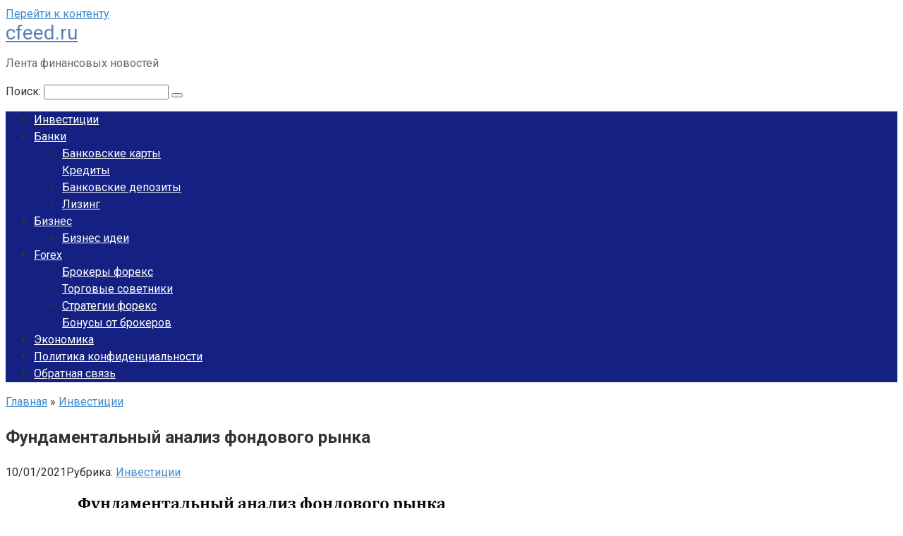

--- FILE ---
content_type: text/html; charset=UTF-8
request_url: https://cfeed.ru/investicii/fundamentalnyj-analiz-fondovogo-rynka/
body_size: 17952
content:
<!DOCTYPE html> <html lang="ru-RU" prefix="og: https://ogp.me/ns#"> <head> <meta name="telderi" content="3413e4bed063c026102af26e2ac599a2"/> <meta name="28c2f5e084ae74547c91e58f2cc4a652" content=""> <meta name="propeller" content="580e410579dc9028ada49c19ac898df0"> <meta name="yandex-verification" content="1ee387b7b11cf629"/> <meta charset="UTF-8"> <meta name="viewport" content="width=device-width, initial-scale=1"> <style>img:is([sizes="auto" i], [sizes^="auto," i]) { contain-intrinsic-size: 3000px 1500px }</style> <!-- SEO от Rank Math - https://rankmath.com/ --> <title>Фундаментальный анализ фондового рынка &#045; cfeed.ru</title> <meta name="description" content="Что отличает инвесторов фондового и валютного рынка? В первую очередь – вкладываемые средства и активы. Но вне зависимости от рынка, прогнозирование является"/> <meta name="robots" content="follow, index, max-snippet:-1, max-video-preview:-1, max-image-preview:large"/> <link rel="canonical" href="https://cfeed.ru/investicii/fundamentalnyj-analiz-fondovogo-rynka/"/> <meta property="og:locale" content="ru_RU"/> <meta property="og:type" content="article"/> <meta property="og:title" content="Фундаментальный анализ фондового рынка &#045; cfeed.ru"/> <meta property="og:description" content="Что отличает инвесторов фондового и валютного рынка? В первую очередь – вкладываемые средства и активы. Но вне зависимости от рынка, прогнозирование является"/> <meta property="og:url" content="https://cfeed.ru/investicii/fundamentalnyj-analiz-fondovogo-rynka/"/> <meta property="og:site_name" content="cfeed.ru"/> <meta property="article:section" content="Инвестиции"/> <meta property="og:image" content="https://cfeed.ru/wp-content/uploads/2021/02/fundamentalnyj-analiz-fondovogo-rynka.jpg"/> <meta property="og:image:secure_url" content="https://cfeed.ru/wp-content/uploads/2021/02/fundamentalnyj-analiz-fondovogo-rynka.jpg"/> <meta property="og:image:width" content="730"/> <meta property="og:image:height" content="600"/> <meta property="og:image:alt" content="Фундаментальный анализ фондового рынка"/> <meta property="og:image:type" content="image/jpeg"/> <meta property="article:published_time" content="2021-01-10T01:16:06+00:00"/> <meta name="twitter:card" content="summary_large_image"/> <meta name="twitter:title" content="Фундаментальный анализ фондового рынка &#045; cfeed.ru"/> <meta name="twitter:description" content="Что отличает инвесторов фондового и валютного рынка? В первую очередь – вкладываемые средства и активы. Но вне зависимости от рынка, прогнозирование является"/> <meta name="twitter:image" content="https://cfeed.ru/wp-content/uploads/2021/02/fundamentalnyj-analiz-fondovogo-rynka.jpg"/> <meta name="twitter:label1" content="Автор"/> <meta name="twitter:data1" content="admininvest"/> <meta name="twitter:label2" content="Время чтения"/> <meta name="twitter:data2" content="5 минут"/> <script type="application/ld+json" class="rank-math-schema">{"@context":"https://schema.org","@graph":[{"@type":["Person","Organization"],"@id":"https://cfeed.ru/#person","name":"cfeed.ru"},{"@type":"WebSite","@id":"https://cfeed.ru/#website","url":"https://cfeed.ru","name":"cfeed.ru","publisher":{"@id":"https://cfeed.ru/#person"},"inLanguage":"ru-RU"},{"@type":"ImageObject","@id":"https://cfeed.ru/wp-content/uploads/2021/02/fundamentalnyj-analiz-fondovogo-rynka.jpg","url":"https://cfeed.ru/wp-content/uploads/2021/02/fundamentalnyj-analiz-fondovogo-rynka.jpg","width":"730","height":"600","inLanguage":"ru-RU"},{"@type":"BreadcrumbList","@id":"https://cfeed.ru/investicii/fundamentalnyj-analiz-fondovogo-rynka/#breadcrumb","itemListElement":[{"@type":"ListItem","position":"1","item":{"@id":"https://cfeed.ru","name":"\u0413\u043b\u0430\u0432\u043d\u0430\u044f"}},{"@type":"ListItem","position":"2","item":{"@id":"https://cfeed.ru/category/investicii/","name":"\u0418\u043d\u0432\u0435\u0441\u0442\u0438\u0446\u0438\u0438"}},{"@type":"ListItem","position":"3","item":{"@id":"https://cfeed.ru/investicii/fundamentalnyj-analiz-fondovogo-rynka/","name":"\u0424\u0443\u043d\u0434\u0430\u043c\u0435\u043d\u0442\u0430\u043b\u044c\u043d\u044b\u0439 \u0430\u043d\u0430\u043b\u0438\u0437 \u0444\u043e\u043d\u0434\u043e\u0432\u043e\u0433\u043e \u0440\u044b\u043d\u043a\u0430"}}]},{"@type":"WebPage","@id":"https://cfeed.ru/investicii/fundamentalnyj-analiz-fondovogo-rynka/#webpage","url":"https://cfeed.ru/investicii/fundamentalnyj-analiz-fondovogo-rynka/","name":"\u0424\u0443\u043d\u0434\u0430\u043c\u0435\u043d\u0442\u0430\u043b\u044c\u043d\u044b\u0439 \u0430\u043d\u0430\u043b\u0438\u0437 \u0444\u043e\u043d\u0434\u043e\u0432\u043e\u0433\u043e \u0440\u044b\u043d\u043a\u0430 &#045; cfeed.ru","datePublished":"2021-01-10T01:16:06+00:00","dateModified":"2021-01-10T01:16:06+00:00","isPartOf":{"@id":"https://cfeed.ru/#website"},"primaryImageOfPage":{"@id":"https://cfeed.ru/wp-content/uploads/2021/02/fundamentalnyj-analiz-fondovogo-rynka.jpg"},"inLanguage":"ru-RU","breadcrumb":{"@id":"https://cfeed.ru/investicii/fundamentalnyj-analiz-fondovogo-rynka/#breadcrumb"}},{"@type":"Person","@id":"https://cfeed.ru/investicii/fundamentalnyj-analiz-fondovogo-rynka/#author","name":"admininvest","image":{"@type":"ImageObject","@id":"https://secure.gravatar.com/avatar/4f17c246b83b5fea649b16cb94c978e637ef469617c529100f02a7acc33c8410?s=96&amp;d=mm&amp;r=g","url":"https://secure.gravatar.com/avatar/4f17c246b83b5fea649b16cb94c978e637ef469617c529100f02a7acc33c8410?s=96&amp;d=mm&amp;r=g","caption":"admininvest","inLanguage":"ru-RU"},"sameAs":["http://cfeed.ru"]},{"@type":"BlogPosting","headline":"\u0424\u0443\u043d\u0434\u0430\u043c\u0435\u043d\u0442\u0430\u043b\u044c\u043d\u044b\u0439 \u0430\u043d\u0430\u043b\u0438\u0437 \u0444\u043e\u043d\u0434\u043e\u0432\u043e\u0433\u043e \u0440\u044b\u043d\u043a\u0430 &#045; cfeed.ru","datePublished":"2021-01-10T01:16:06+00:00","dateModified":"2021-01-10T01:16:06+00:00","articleSection":"\u0418\u043d\u0432\u0435\u0441\u0442\u0438\u0446\u0438\u0438","author":{"@id":"https://cfeed.ru/investicii/fundamentalnyj-analiz-fondovogo-rynka/#author","name":"admininvest"},"publisher":{"@id":"https://cfeed.ru/#person"},"description":"\u0427\u0442\u043e \u043e\u0442\u043b\u0438\u0447\u0430\u0435\u0442 \u0438\u043d\u0432\u0435\u0441\u0442\u043e\u0440\u043e\u0432 \u0444\u043e\u043d\u0434\u043e\u0432\u043e\u0433\u043e \u0438 \u0432\u0430\u043b\u044e\u0442\u043d\u043e\u0433\u043e \u0440\u044b\u043d\u043a\u0430? \u0412 \u043f\u0435\u0440\u0432\u0443\u044e \u043e\u0447\u0435\u0440\u0435\u0434\u044c \u2013 \u0432\u043a\u043b\u0430\u0434\u044b\u0432\u0430\u0435\u043c\u044b\u0435 \u0441\u0440\u0435\u0434\u0441\u0442\u0432\u0430 \u0438 \u0430\u043a\u0442\u0438\u0432\u044b. \u041d\u043e \u0432\u043d\u0435 \u0437\u0430\u0432\u0438\u0441\u0438\u043c\u043e\u0441\u0442\u0438 \u043e\u0442 \u0440\u044b\u043d\u043a\u0430, \u043f\u0440\u043e\u0433\u043d\u043e\u0437\u0438\u0440\u043e\u0432\u0430\u043d\u0438\u0435 \u044f\u0432\u043b\u044f\u0435\u0442\u0441\u044f","name":"\u0424\u0443\u043d\u0434\u0430\u043c\u0435\u043d\u0442\u0430\u043b\u044c\u043d\u044b\u0439 \u0430\u043d\u0430\u043b\u0438\u0437 \u0444\u043e\u043d\u0434\u043e\u0432\u043e\u0433\u043e \u0440\u044b\u043d\u043a\u0430 &#045; cfeed.ru","@id":"https://cfeed.ru/investicii/fundamentalnyj-analiz-fondovogo-rynka/#richSnippet","isPartOf":{"@id":"https://cfeed.ru/investicii/fundamentalnyj-analiz-fondovogo-rynka/#webpage"},"image":{"@id":"https://cfeed.ru/wp-content/uploads/2021/02/fundamentalnyj-analiz-fondovogo-rynka.jpg"},"inLanguage":"ru-RU","mainEntityOfPage":{"@id":"https://cfeed.ru/investicii/fundamentalnyj-analiz-fondovogo-rynka/#webpage"}}]}</script> <!-- /Rank Math WordPress SEO плагин --> <link rel='dns-prefetch' href='//fonts.googleapis.com'/> <link rel='stylesheet' id='wp-block-library-css' href='https://cfeed.ru/wp-includes/css/dist/block-library/style.min.css' media='all'/> <style id='classic-theme-styles-inline-css' type='text/css'> /*! This file is auto-generated */ .wp-block-button__link{color:#fff;background-color:#32373c;border-radius:9999px;box-shadow:none;text-decoration:none;padding:calc(.667em + 2px) calc(1.333em + 2px);font-size:1.125em}.wp-block-file__button{background:#32373c;color:#fff;text-decoration:none} </style> <style id='global-styles-inline-css' type='text/css'> :root{--wp--preset--aspect-ratio--square: 1;--wp--preset--aspect-ratio--4-3: 4/3;--wp--preset--aspect-ratio--3-4: 3/4;--wp--preset--aspect-ratio--3-2: 3/2;--wp--preset--aspect-ratio--2-3: 2/3;--wp--preset--aspect-ratio--16-9: 16/9;--wp--preset--aspect-ratio--9-16: 9/16;--wp--preset--color--black: #000000;--wp--preset--color--cyan-bluish-gray: #abb8c3;--wp--preset--color--white: #ffffff;--wp--preset--color--pale-pink: #f78da7;--wp--preset--color--vivid-red: #cf2e2e;--wp--preset--color--luminous-vivid-orange: #ff6900;--wp--preset--color--luminous-vivid-amber: #fcb900;--wp--preset--color--light-green-cyan: #7bdcb5;--wp--preset--color--vivid-green-cyan: #00d084;--wp--preset--color--pale-cyan-blue: #8ed1fc;--wp--preset--color--vivid-cyan-blue: #0693e3;--wp--preset--color--vivid-purple: #9b51e0;--wp--preset--gradient--vivid-cyan-blue-to-vivid-purple: linear-gradient(135deg,rgba(6,147,227,1) 0%,rgb(155,81,224) 100%);--wp--preset--gradient--light-green-cyan-to-vivid-green-cyan: linear-gradient(135deg,rgb(122,220,180) 0%,rgb(0,208,130) 100%);--wp--preset--gradient--luminous-vivid-amber-to-luminous-vivid-orange: linear-gradient(135deg,rgba(252,185,0,1) 0%,rgba(255,105,0,1) 100%);--wp--preset--gradient--luminous-vivid-orange-to-vivid-red: linear-gradient(135deg,rgba(255,105,0,1) 0%,rgb(207,46,46) 100%);--wp--preset--gradient--very-light-gray-to-cyan-bluish-gray: linear-gradient(135deg,rgb(238,238,238) 0%,rgb(169,184,195) 100%);--wp--preset--gradient--cool-to-warm-spectrum: linear-gradient(135deg,rgb(74,234,220) 0%,rgb(151,120,209) 20%,rgb(207,42,186) 40%,rgb(238,44,130) 60%,rgb(251,105,98) 80%,rgb(254,248,76) 100%);--wp--preset--gradient--blush-light-purple: linear-gradient(135deg,rgb(255,206,236) 0%,rgb(152,150,240) 100%);--wp--preset--gradient--blush-bordeaux: linear-gradient(135deg,rgb(254,205,165) 0%,rgb(254,45,45) 50%,rgb(107,0,62) 100%);--wp--preset--gradient--luminous-dusk: linear-gradient(135deg,rgb(255,203,112) 0%,rgb(199,81,192) 50%,rgb(65,88,208) 100%);--wp--preset--gradient--pale-ocean: linear-gradient(135deg,rgb(255,245,203) 0%,rgb(182,227,212) 50%,rgb(51,167,181) 100%);--wp--preset--gradient--electric-grass: linear-gradient(135deg,rgb(202,248,128) 0%,rgb(113,206,126) 100%);--wp--preset--gradient--midnight: linear-gradient(135deg,rgb(2,3,129) 0%,rgb(40,116,252) 100%);--wp--preset--font-size--small: 13px;--wp--preset--font-size--medium: 20px;--wp--preset--font-size--large: 36px;--wp--preset--font-size--x-large: 42px;--wp--preset--spacing--20: 0.44rem;--wp--preset--spacing--30: 0.67rem;--wp--preset--spacing--40: 1rem;--wp--preset--spacing--50: 1.5rem;--wp--preset--spacing--60: 2.25rem;--wp--preset--spacing--70: 3.38rem;--wp--preset--spacing--80: 5.06rem;--wp--preset--shadow--natural: 6px 6px 9px rgba(0, 0, 0, 0.2);--wp--preset--shadow--deep: 12px 12px 50px rgba(0, 0, 0, 0.4);--wp--preset--shadow--sharp: 6px 6px 0px rgba(0, 0, 0, 0.2);--wp--preset--shadow--outlined: 6px 6px 0px -3px rgba(255, 255, 255, 1), 6px 6px rgba(0, 0, 0, 1);--wp--preset--shadow--crisp: 6px 6px 0px rgba(0, 0, 0, 1);}:where(.is-layout-flex){gap: 0.5em;}:where(.is-layout-grid){gap: 0.5em;}body .is-layout-flex{display: flex;}.is-layout-flex{flex-wrap: wrap;align-items: center;}.is-layout-flex > :is(*, div){margin: 0;}body .is-layout-grid{display: grid;}.is-layout-grid > :is(*, div){margin: 0;}:where(.wp-block-columns.is-layout-flex){gap: 2em;}:where(.wp-block-columns.is-layout-grid){gap: 2em;}:where(.wp-block-post-template.is-layout-flex){gap: 1.25em;}:where(.wp-block-post-template.is-layout-grid){gap: 1.25em;}.has-black-color{color: var(--wp--preset--color--black) !important;}.has-cyan-bluish-gray-color{color: var(--wp--preset--color--cyan-bluish-gray) !important;}.has-white-color{color: var(--wp--preset--color--white) !important;}.has-pale-pink-color{color: var(--wp--preset--color--pale-pink) !important;}.has-vivid-red-color{color: var(--wp--preset--color--vivid-red) !important;}.has-luminous-vivid-orange-color{color: var(--wp--preset--color--luminous-vivid-orange) !important;}.has-luminous-vivid-amber-color{color: var(--wp--preset--color--luminous-vivid-amber) !important;}.has-light-green-cyan-color{color: var(--wp--preset--color--light-green-cyan) !important;}.has-vivid-green-cyan-color{color: var(--wp--preset--color--vivid-green-cyan) !important;}.has-pale-cyan-blue-color{color: var(--wp--preset--color--pale-cyan-blue) !important;}.has-vivid-cyan-blue-color{color: var(--wp--preset--color--vivid-cyan-blue) !important;}.has-vivid-purple-color{color: var(--wp--preset--color--vivid-purple) !important;}.has-black-background-color{background-color: var(--wp--preset--color--black) !important;}.has-cyan-bluish-gray-background-color{background-color: var(--wp--preset--color--cyan-bluish-gray) !important;}.has-white-background-color{background-color: var(--wp--preset--color--white) !important;}.has-pale-pink-background-color{background-color: var(--wp--preset--color--pale-pink) !important;}.has-vivid-red-background-color{background-color: var(--wp--preset--color--vivid-red) !important;}.has-luminous-vivid-orange-background-color{background-color: var(--wp--preset--color--luminous-vivid-orange) !important;}.has-luminous-vivid-amber-background-color{background-color: var(--wp--preset--color--luminous-vivid-amber) !important;}.has-light-green-cyan-background-color{background-color: var(--wp--preset--color--light-green-cyan) !important;}.has-vivid-green-cyan-background-color{background-color: var(--wp--preset--color--vivid-green-cyan) !important;}.has-pale-cyan-blue-background-color{background-color: var(--wp--preset--color--pale-cyan-blue) !important;}.has-vivid-cyan-blue-background-color{background-color: var(--wp--preset--color--vivid-cyan-blue) !important;}.has-vivid-purple-background-color{background-color: var(--wp--preset--color--vivid-purple) !important;}.has-black-border-color{border-color: var(--wp--preset--color--black) !important;}.has-cyan-bluish-gray-border-color{border-color: var(--wp--preset--color--cyan-bluish-gray) !important;}.has-white-border-color{border-color: var(--wp--preset--color--white) !important;}.has-pale-pink-border-color{border-color: var(--wp--preset--color--pale-pink) !important;}.has-vivid-red-border-color{border-color: var(--wp--preset--color--vivid-red) !important;}.has-luminous-vivid-orange-border-color{border-color: var(--wp--preset--color--luminous-vivid-orange) !important;}.has-luminous-vivid-amber-border-color{border-color: var(--wp--preset--color--luminous-vivid-amber) !important;}.has-light-green-cyan-border-color{border-color: var(--wp--preset--color--light-green-cyan) !important;}.has-vivid-green-cyan-border-color{border-color: var(--wp--preset--color--vivid-green-cyan) !important;}.has-pale-cyan-blue-border-color{border-color: var(--wp--preset--color--pale-cyan-blue) !important;}.has-vivid-cyan-blue-border-color{border-color: var(--wp--preset--color--vivid-cyan-blue) !important;}.has-vivid-purple-border-color{border-color: var(--wp--preset--color--vivid-purple) !important;}.has-vivid-cyan-blue-to-vivid-purple-gradient-background{background: var(--wp--preset--gradient--vivid-cyan-blue-to-vivid-purple) !important;}.has-light-green-cyan-to-vivid-green-cyan-gradient-background{background: var(--wp--preset--gradient--light-green-cyan-to-vivid-green-cyan) !important;}.has-luminous-vivid-amber-to-luminous-vivid-orange-gradient-background{background: var(--wp--preset--gradient--luminous-vivid-amber-to-luminous-vivid-orange) !important;}.has-luminous-vivid-orange-to-vivid-red-gradient-background{background: var(--wp--preset--gradient--luminous-vivid-orange-to-vivid-red) !important;}.has-very-light-gray-to-cyan-bluish-gray-gradient-background{background: var(--wp--preset--gradient--very-light-gray-to-cyan-bluish-gray) !important;}.has-cool-to-warm-spectrum-gradient-background{background: var(--wp--preset--gradient--cool-to-warm-spectrum) !important;}.has-blush-light-purple-gradient-background{background: var(--wp--preset--gradient--blush-light-purple) !important;}.has-blush-bordeaux-gradient-background{background: var(--wp--preset--gradient--blush-bordeaux) !important;}.has-luminous-dusk-gradient-background{background: var(--wp--preset--gradient--luminous-dusk) !important;}.has-pale-ocean-gradient-background{background: var(--wp--preset--gradient--pale-ocean) !important;}.has-electric-grass-gradient-background{background: var(--wp--preset--gradient--electric-grass) !important;}.has-midnight-gradient-background{background: var(--wp--preset--gradient--midnight) !important;}.has-small-font-size{font-size: var(--wp--preset--font-size--small) !important;}.has-medium-font-size{font-size: var(--wp--preset--font-size--medium) !important;}.has-large-font-size{font-size: var(--wp--preset--font-size--large) !important;}.has-x-large-font-size{font-size: var(--wp--preset--font-size--x-large) !important;} :where(.wp-block-post-template.is-layout-flex){gap: 1.25em;}:where(.wp-block-post-template.is-layout-grid){gap: 1.25em;} :where(.wp-block-columns.is-layout-flex){gap: 2em;}:where(.wp-block-columns.is-layout-grid){gap: 2em;} :root :where(.wp-block-pullquote){font-size: 1.5em;line-height: 1.6;} </style> <link rel='stylesheet' id='contact-form-7-css' href='https://cfeed.ru/wp-content/plugins/contact-form-7/includes/css/styles.css' media='all'/> <link rel='stylesheet' id='google-fonts-css' href='https://fonts.googleapis.com/css?family=Roboto%3A400%2C400i%2C700&#038;subset=cyrillic' media='all'/> <link rel='stylesheet' id='root-style-css' href='https://cfeed.ru/wp-content/themes/root/css/style.min.css' media='all'/> <script type="text/javascript" src="https://cfeed.ru/wp-includes/js/jquery/jquery.min.js" id="jquery-core-js"></script> <style>.pseudo-clearfy-link { color: #008acf; cursor: pointer;}.pseudo-clearfy-link:hover { text-decoration: none;}</style><style>@media (max-width: 991px) { .mob-search {display: block; margin-bottom: 25px;} }.scrolltop { background-color: #cccccc;}.scrolltop:after { color: #ffffff;}.scrolltop { width: 50px;}.scrolltop { height: 50px;}.scrolltop:after { content: "\f102"; }body { font-family: "Roboto" ,"Helvetica Neue", Helvetica, Arial, sans-serif; }.site-title, .site-title a { font-family: "Roboto" ,"Helvetica Neue", Helvetica, Arial, sans-serif; }.site-description { font-family: "Roboto" ,"Helvetica Neue", Helvetica, Arial, sans-serif; }.entry-content h1, .entry-content h2, .entry-content h3, .entry-content h4, .entry-content h5, .entry-content h6, .entry-image__title h1, .entry-title, .entry-title a { font-family: "Roboto" ,"Helvetica Neue", Helvetica, Arial, sans-serif; }.main-navigation ul li a, .main-navigation ul li .removed-link, .footer-navigation ul li a, .footer-navigation ul li .removed-link{ font-family: "Roboto" ,"Helvetica Neue", Helvetica, Arial, sans-serif; }@media (min-width: 576px) { body { font-size: 16px;} }@media (min-width: 576px) { .site-title, .site-title a { font-size: 28px;} }@media (min-width: 576px) { .site-description { font-size: 16px;} }@media (min-width: 576px) { .main-navigation ul li a, .main-navigation ul li .removed-link, .footer-navigation ul li a, .footer-navigation ul li .removed-link { font-size: 16px;} }@media (min-width: 576px) { body { line-height: 1.5;} }@media (min-width: 576px) { .site-title, .site-title a { line-height: 1.1;} }@media (min-width: 576px) { .main-navigation ul li a, .main-navigation ul li .removed-link, .footer-navigation ul li a, .footer-navigation ul li .removed-link { line-height: 1.5;} }.mob-hamburger span, .card-slider__category span, .card-slider-container .swiper-pagination-bullet-active, .page-separator, .pagination .current, .pagination a.page-numbers:hover, .entry-content ul > li:before, .entry-content ul:not([class])>li:before, .taxonomy-description ul:not([class])>li:before, .btn, .comment-respond .form-submit input, .contact-form .contact_submit, .page-links__item { background-color: #5a80b1;}.spoiler-box, .entry-content ol li:before, .entry-content ol:not([class]) li:before, .taxonomy-description ol:not([class]) li:before, .mob-hamburger, .inp:focus, .search-form__text:focus, .entry-content blockquote { border-color: #5a80b1;}.entry-content blockquote:before, .spoiler-box__title:after, .sidebar-navigation .menu-item-has-children:after, .star-rating--score-5:not(.hover) .star-rating-item:nth-child(1), .star-rating--score-5:not(.hover) .star-rating-item:nth-child(2), .star-rating--score-5:not(.hover) .star-rating-item:nth-child(3), .star-rating--score-5:not(.hover) .star-rating-item:nth-child(4), .star-rating--score-5:not(.hover) .star-rating-item:nth-child(5), .star-rating-item.hover { color: #5a80b1;}body { color: #333333;}a, .spanlink, .comment-reply-link, .pseudo-link, .root-pseudo-link { color: #428bca;}a:hover, a:focus, a:active, .spanlink:hover, .comment-reply-link:hover, .pseudo-link:hover { color: #e66212;}.site-header { background-color: #ffffff;}.site-title, .site-title a { color: #5a80b1;}.site-description, .site-description a { color: #666666;}.main-navigation, .footer-navigation, .main-navigation ul li .sub-menu, .footer-navigation ul li .sub-menu { background-color: #142182;}.main-navigation ul li a, .main-navigation ul li .removed-link, .footer-navigation ul li a, .footer-navigation ul li .removed-link { color: #ffffff;}.site-footer { background-color: #ffffff;}@media (min-width: 768px) {.site-header { background-repeat: no-repeat; }}@media (min-width: 768px) {.site-header { background-position: center center; }}</style><link rel="icon" href="https://cfeed.ru/wp-content/uploads/2021/02/cropped-img1968316_maksimalnyiy_uroven_dohoda-32x32.jpg" sizes="32x32"/> <link rel="icon" href="https://cfeed.ru/wp-content/uploads/2021/02/cropped-img1968316_maksimalnyiy_uroven_dohoda-192x192.jpg" sizes="192x192"/> <link rel="apple-touch-icon" href="https://cfeed.ru/wp-content/uploads/2021/02/cropped-img1968316_maksimalnyiy_uroven_dohoda-180x180.jpg"/> <meta name="msapplication-TileImage" content="https://cfeed.ru/wp-content/uploads/2021/02/cropped-img1968316_maksimalnyiy_uroven_dohoda-270x270.jpg"/> </head> <body class="wp-singular post-template-default single single-post postid-3680 single-format-standard wp-theme-root group-blog "> <div id="page" class="site"> <a class="skip-link screen-reader-text" href="#main">Перейти к контенту</a> <header id="masthead" class="site-header container" itemscope itemtype="http://schema.org/WPHeader"> <div class="site-header-inner "> <div class="site-branding"> <div class="site-branding-container"> <div class="site-title"><a href="https://cfeed.ru/">cfeed.ru</a></div> <p class="site-description">Лента финансовых новостей</p> </div> </div><!-- .site-branding --> <div class="mob-hamburger"><span></span></div> <div class="mob-search"> <form role="search" method="get" id="searchform_5814" action="https://cfeed.ru/" class="search-form"> <label class="screen-reader-text" for="s_5814">Поиск: </label> <input type="text" value="" name="s" id="s_5814" class="search-form__text"> <button type="submit" id="searchsubmit_5814" class="search-form__submit"></button> </form></div> </div><!--.site-header-inner--> </header><!-- #masthead --> <nav id="site-navigation" class="main-navigation container"> <div class="main-navigation-inner "> <div class="menu-glavnoe-container"><ul id="header_menu" class="menu"><li id="menu-item-7666" class="menu-item menu-item-type-taxonomy menu-item-object-category current-post-ancestor current-menu-parent current-post-parent menu-item-7666"><a href="https://cfeed.ru/category/investicii/">Инвестиции</a></li> <li id="menu-item-14776" class="menu-item menu-item-type-taxonomy menu-item-object-category menu-item-has-children menu-item-14776"><a href="https://cfeed.ru/category/banki/">Банки</a> <ul class="sub-menu"> <li id="menu-item-14779" class="menu-item menu-item-type-taxonomy menu-item-object-category menu-item-14779"><a href="https://cfeed.ru/category/bankovskie-karty/">Банковские карты</a></li> <li id="menu-item-14781" class="menu-item menu-item-type-taxonomy menu-item-object-category menu-item-14781"><a href="https://cfeed.ru/category/kredity/">Кредиты</a></li> <li id="menu-item-14784" class="menu-item menu-item-type-taxonomy menu-item-object-category menu-item-14784"><a href="https://cfeed.ru/category/bankovskie-depozity/">Банковские депозиты</a></li> <li id="menu-item-14785" class="menu-item menu-item-type-taxonomy menu-item-object-category menu-item-14785"><a href="https://cfeed.ru/category/lizing/">Лизинг</a></li> </ul> </li> <li id="menu-item-14782" class="menu-item menu-item-type-taxonomy menu-item-object-category menu-item-has-children menu-item-14782"><a href="https://cfeed.ru/category/biznes/">Бизнес</a> <ul class="sub-menu"> <li id="menu-item-14783" class="menu-item menu-item-type-taxonomy menu-item-object-category menu-item-14783"><a href="https://cfeed.ru/category/biznes-idei/">Бизнес идеи</a></li> </ul> </li> <li id="menu-item-14777" class="menu-item menu-item-type-taxonomy menu-item-object-category menu-item-has-children menu-item-14777"><a href="https://cfeed.ru/category/forex/">Forex</a> <ul class="sub-menu"> <li id="menu-item-14778" class="menu-item menu-item-type-taxonomy menu-item-object-category menu-item-14778"><a href="https://cfeed.ru/category/brokery-foreks/">Брокеры форекс</a></li> <li id="menu-item-14780" class="menu-item menu-item-type-taxonomy menu-item-object-category menu-item-14780"><a href="https://cfeed.ru/category/torgovye-sovetniki/">Торговые советники</a></li> <li id="menu-item-14786" class="menu-item menu-item-type-taxonomy menu-item-object-category menu-item-14786"><a href="https://cfeed.ru/category/strategii-foreks/">Стратегии форекс</a></li> <li id="menu-item-14787" class="menu-item menu-item-type-taxonomy menu-item-object-category menu-item-14787"><a href="https://cfeed.ru/category/bonusy-ot-brokerov/">Бонусы от брокеров</a></li> </ul> </li> <li id="menu-item-19105" class="menu-item menu-item-type-taxonomy menu-item-object-category menu-item-19105"><a href="https://cfeed.ru/category/ekonomika/">Экономика</a></li> <li id="menu-item-27654" class="menu-item menu-item-type-post_type menu-item-object-page menu-item-privacy-policy menu-item-27654"><a rel="privacy-policy" href="https://cfeed.ru/privacy-policy/">Политика конфиденциальности</a></li> <li id="menu-item-27655" class="menu-item menu-item-type-post_type menu-item-object-page menu-item-27655"><a href="https://cfeed.ru/obratnaya-svyaz/">Обратная связь</a></li> </ul></div> </div><!--.main-navigation-inner--> </nav><!-- #site-navigation --> <div id="content" class="site-content container"> <div itemscope itemtype="http://schema.org/Article"> <div id="primary" class="content-area"> <main id="main" class="site-main"> <div class="breadcrumb" itemscope itemtype="http://schema.org/BreadcrumbList"><span class="breadcrumb-item" itemprop="itemListElement" itemscope itemtype="http://schema.org/ListItem"><a href="https://cfeed.ru/" itemprop="item"><span itemprop="name">Главная</span></a><meta itemprop="position" content="0"></span> <span class="breadcrumb-separator">»</span> <span class="breadcrumb-item" itemprop="itemListElement" itemscope itemtype="http://schema.org/ListItem"><a href="https://cfeed.ru/category/investicii/" itemprop="item"><span itemprop="name">Инвестиции</span></a><meta itemprop="position" content="1"></span></div> <article id="post-3680" class="post-3680 post type-post status-publish format-standard has-post-thumbnail category-investicii"> <header class="entry-header"> <h1 class="entry-title" itemprop="headline">Фундаментальный анализ фондового рынка</h1> <div class="entry-meta"> <span class="entry-date"><time itemprop="datePublished" datetime="2021-01-10">10/01/2021</time></span><span class="entry-category"><span class="hidden-xs">Рубрика:</span> <a href="https://cfeed.ru/category/investicii/" itemprop="articleSection">Инвестиции</a></span><span class="b-share b-share--small"> <span class="b-share__ico b-share__vk js-share-link" data-uri="https://vk.com/share.php?url=https%3A%2F%2Fcfeed.ru%2Finvesticii%2Ffundamentalnyj-analiz-fondovogo-rynka%2F"></span> <span class="b-share__ico b-share__fb js-share-link" data-uri="https://www.facebook.com/sharer.php?u=https%3A%2F%2Fcfeed.ru%2Finvesticii%2Ffundamentalnyj-analiz-fondovogo-rynka%2F"></span> <span class="b-share__ico b-share__tw js-share-link" data-uri="https://twitter.com/share?text=%D0%A4%D1%83%D0%BD%D0%B4%D0%B0%D0%BC%D0%B5%D0%BD%D1%82%D0%B0%D0%BB%D1%8C%D0%BD%D1%8B%D0%B9+%D0%B0%D0%BD%D0%B0%D0%BB%D0%B8%D0%B7+%D1%84%D0%BE%D0%BD%D0%B4%D0%BE%D0%B2%D0%BE%D0%B3%D0%BE+%D1%80%D1%8B%D0%BD%D0%BA%D0%B0&url=https%3A%2F%2Fcfeed.ru%2Finvesticii%2Ffundamentalnyj-analiz-fondovogo-rynka%2F"></span> <span class="b-share__ico b-share__ok js-share-link" data-uri="https://connect.ok.ru/dk?st.cmd=WidgetSharePreview&service=odnoklassniki&st.shareUrl=https%3A%2F%2Fcfeed.ru%2Finvesticii%2Ffundamentalnyj-analiz-fondovogo-rynka%2F"></span> <span class="b-share__ico b-share__whatsapp js-share-link js-share-link-no-window" data-uri="whatsapp://send?text=%D0%A4%D1%83%D0%BD%D0%B4%D0%B0%D0%BC%D0%B5%D0%BD%D1%82%D0%B0%D0%BB%D1%8C%D0%BD%D1%8B%D0%B9+%D0%B0%D0%BD%D0%B0%D0%BB%D0%B8%D0%B7+%D1%84%D0%BE%D0%BD%D0%B4%D0%BE%D0%B2%D0%BE%D0%B3%D0%BE+%D1%80%D1%8B%D0%BD%D0%BA%D0%B0%20https%3A%2F%2Fcfeed.ru%2Finvesticii%2Ffundamentalnyj-analiz-fondovogo-rynka%2F"></span> <span class="b-share__ico b-share__viber js-share-link js-share-link-no-window" data-uri="viber://forward?text=%D0%A4%D1%83%D0%BD%D0%B4%D0%B0%D0%BC%D0%B5%D0%BD%D1%82%D0%B0%D0%BB%D1%8C%D0%BD%D1%8B%D0%B9+%D0%B0%D0%BD%D0%B0%D0%BB%D0%B8%D0%B7+%D1%84%D0%BE%D0%BD%D0%B4%D0%BE%D0%B2%D0%BE%D0%B3%D0%BE+%D1%80%D1%8B%D0%BD%D0%BA%D0%B0%20https%3A%2F%2Fcfeed.ru%2Finvesticii%2Ffundamentalnyj-analiz-fondovogo-rynka%2F"></span> <span class="b-share__ico b-share__telegram js-share-link js-share-link-no-window" data-uri="https://telegram.me/share/url?url=https%3A%2F%2Fcfeed.ru%2Finvesticii%2Ffundamentalnyj-analiz-fondovogo-rynka%2F&text=%D0%A4%D1%83%D0%BD%D0%B4%D0%B0%D0%BC%D0%B5%D0%BD%D1%82%D0%B0%D0%BB%D1%8C%D0%BD%D1%8B%D0%B9+%D0%B0%D0%BD%D0%B0%D0%BB%D0%B8%D0%B7+%D1%84%D0%BE%D0%BD%D0%B4%D0%BE%D0%B2%D0%BE%D0%B3%D0%BE+%D1%80%D1%8B%D0%BD%D0%BA%D0%B0"></span> </span> </div><!-- .entry-meta --> </header><!-- .entry-header --> <div class="entry-image"> <img width="730" height="600" src="https://cfeed.ru/wp-content/uploads/2021/02/fundamentalnyj-analiz-fondovogo-rynka.jpg" class="attachment-full size-full wp-post-image" alt="" itemprop="image" decoding="async" fetchpriority="high" srcset="https://cfeed.ru/wp-content/uploads/2021/02/fundamentalnyj-analiz-fondovogo-rynka.jpg 730w, https://cfeed.ru/wp-content/uploads/2021/02/fundamentalnyj-analiz-fondovogo-rynka-300x247.jpg 300w" sizes="(max-width: 730px) 100vw, 730px"/> </div> <div class="entry-content" itemprop="articleBody"> <h1>Фундаментальный анализ фондового рынка: основные постулаты и правила</h1> <p><em>Что отличает инвесторов фондового и валютного рынка? В первую очередь – вкладываемые средства и активы. Но вне зависимости от рынка, прогнозирование является главной составляющей успешного инвестирования. Как “играть на фонде” и сколотить состояние? Изучаем техники и подходы фундаментального анализа фондового рынка.</em></p> <h2>“Фундамент” инвестирования</h2> <p>Для успешного трейдера очень важно разбираться в потоке информации и отфильтровывать для себя самые значимые новости и прогнозы рынка. В зависимости от того как быстро и в каких объемах будут совершаться операции выделяют два подхода: технический и фундаментальный анализ.</p> <p>Технический анализ дает возможность спрогнозировать возможные изменения цен в будущем, основываясь на том, как менялись цены в предыдущих периодах. Основу составляют временные ряды цен, чаще всего представленные в виде графиков. Трейдер используя только графики, в то же время может быть не в курсе, чем именно занимается компания.</p> <p>Фундаментальный анализ используют для количественного измерения стоимости конкретного бизнеса. Данная оценка отражает цену акций в будущем.</p> <p style="clear: both">Основная цель трейдера – найти лучшие акции для совершения успешной сделки. Для того, чтоб ее найти, необходимо начинать работу с полного анализа фондового рынка, выявить наиболее доходные отрасли и уже них искать необходимое.<img decoding="async" style="float: left; margin: 0 10px 5px 0;" src="https://news-hunter.pro/wp-content/uploads/2017/08/ForexAnalysis-800x500_c.jpg"/></p> <h2>3 уровня анализа</h2> <p>Давайте представим обычную жизненную ситуацию. Вы – покупатель и хотите приобрести некий товар, например, автомобиль. Прежде чем совершить вложения, Вы начинаете оценивать, исследовать и изучать. Вы проводите локальный анализ моделей, автосалонов и цен. Далее наступает важный момент – выбор продавца. Согласитесь, покупать у первого попавшегося дилера – дело достаточно рискованное. Поэтому следует всесторонне изучить данный вопрос. В качестве основных показателей для Вас будут выступать: имидж, отзывы знакомых, ценовая политика, обслуживание, величина автосалона и прочее. Другими словами, Вы примеряете каждого продавца на себя.</p> <p>Также происходит и в анализе рынков. Прежде чем вложить деньги в некий актив, Вы проводите всесторонний анализ. В зависимости от ваших целей, прогноз рынка можно разделить на 3 уровня: макро, мезо и микро. Рассмотрим каждый из них подробней.</p> <div style="clear:both; margin-top:0em; margin-bottom:1em;"><a href="https://cfeed.ru/investicii/vylozhit-po-polnoj-kak-platit-nalogi-s-brokerskih-schetov-stati-izvestiya/" target="_blank" rel="dofollow" class="uc8b9c447ec2e083a0151409fb232776e"><!-- INLINE RELATED POSTS 1/3 //--><style> .uc8b9c447ec2e083a0151409fb232776e { padding:0px; margin: 0; padding-top:1em!important; padding-bottom:1em!important; width:100%; display: block; font-weight:bold; background-color:#E74C3C; border:0!important; border-left:4px solid inherit!important; text-decoration:none; } .uc8b9c447ec2e083a0151409fb232776e:active, .uc8b9c447ec2e083a0151409fb232776e:hover { opacity: 1; transition: opacity 250ms; webkit-transition: opacity 250ms; text-decoration:none; } .uc8b9c447ec2e083a0151409fb232776e { transition: background-color 250ms; webkit-transition: background-color 250ms; opacity: 1; transition: opacity 250ms; webkit-transition: opacity 250ms; } .uc8b9c447ec2e083a0151409fb232776e .ctaText { font-weight:bold; color:#eaeaea; text-decoration:none; font-size: 16px; } .uc8b9c447ec2e083a0151409fb232776e .postTitle { color:#FFFFFF; text-decoration: underline!important; font-size: 16px; } .uc8b9c447ec2e083a0151409fb232776e:hover .postTitle { text-decoration: underline!important; } </style><div style="padding-left:1em; padding-right:1em;"><span class="ctaText">Читать статью</span>&nbsp; <span class="postTitle">Выложить по полной: как платить налоги с брокерских счетов | Статьи | Известия</span></div></a></div><h2>Макроуровень</h2> <p>Макроуровень – определяется экономическое состояние государства в общем и целом. Могут изучаться также международные рынки для дальнейшего выбора страны. Анализируют влияние политических и экономических факторов на рынок.</p> <p>Исследуя данный уровень, необходимо обратить внимание на такие показатели, как:</p> <ul> <li>Объем ВВП – показатель, отражающий совокупную стоимость товаров и слуг, которые производились в течение года в стране. Рост данного показателя свидетельствует об увеличении продаж на предприятиях.</li> <li>Процентные ставки для бизнеса – займ, выданный под определенный процент для развития. Чем выше процентная ставка, тем меньше развитие рынка.</li> <li>Инфляция и безработица – данные показатели увеличиваются во времена кризиса.</li> <li>Курс валют – коэффициенты перерасчета одной валюты в другую. За данным курсом следует и фондовый рынок.</li> <li>Внешний долг – задолженность перед иностранными кредиторами ,а также возможность его погашения.</li> </ul> <p style="clear: both">Эти данные наглядно показывают, на каком “уровне” находиться государство. Данные показатели – зеркало экономики. И чем ближе они располагаются к идеальному значению, тем выше экономическое положение страны. Не нужно быть экстрасенсом, чтобы понять, что стабильный рынок является наиболее привлекательным для инвесторов всего мира.<img decoding="async" style="float: left; margin: 0 10px 5px 0;" src="https://news-hunter.pro/wp-content/uploads/2017/08/Fundamentalnyj-analiz-fondovogo-rynka11.jpg"/></p> <h2>Мезоуровень</h2> <p style="clear: both">На мезоуровне выявляются наиболее успешные отрасли экономики страны. Для этого используются фондовые индексы. Например, индексы Dow Jones, которые показывают динамику развития разных секторов экономики.<img decoding="async" style="float: left; margin: 0 10px 5px 0;" src="https://news-hunter.pro/wp-content/uploads/2017/08/image001_251.png"/></p> <h2>Микроуровень</h2> <p>Микроуровень означает анализ конкретной компании. На данном этапе изучают финансово-экономические, производственные факторы, а также конкурентную среду и корпоративную структуру предприятия. Здесь особо важны:</p> <ul> <li> <ul> <li>Поток наличных денег – наиважнейший показатель, поскольку он отражает реальный заработок компании. Учитываются все поступления и все платежи.</li> <li>Рентабельность компании – показатель эффективности деятельности, используя имеющиеся ресурсы для получения максимального дохода. Анализ показателей ROE и ROA.</li> <li>Ликвидность – возможность погашения компанией краткосрочных долгов (меньше года). Чем больше денег для погашения долга, тем лучше.</li> <li>Задолженность компании – если бизнес строиться на постоянных кредитах, прибыль идет на погашение старого долга, а затем берется новый кредит. Большая вероятность, что в определенный момент не будет достаточно средств для погашения.<img decoding="async" src="https://news-hunter.pro/wp-content/uploads/2017/08/fundamentalnyj-analiz-tsennyh-bumag.png"/></li> </ul> </li> </ul> <div style="clear:both; margin-top:0em; margin-bottom:1em;"><a href="https://cfeed.ru/investicii/otkryto-elektronnoe-golosovanie-na-sobraniyah-akcionerov-gazprom-nefti-i-severstali/" target="_blank" rel="dofollow" class="u543c1c425d253c9f13d3575acaf24d2d"><!-- INLINE RELATED POSTS 2/3 //--><style> .u543c1c425d253c9f13d3575acaf24d2d { padding:0px; margin: 0; padding-top:1em!important; padding-bottom:1em!important; width:100%; display: block; font-weight:bold; background-color:#E74C3C; border:0!important; border-left:4px solid inherit!important; text-decoration:none; } .u543c1c425d253c9f13d3575acaf24d2d:active, .u543c1c425d253c9f13d3575acaf24d2d:hover { opacity: 1; transition: opacity 250ms; webkit-transition: opacity 250ms; text-decoration:none; } .u543c1c425d253c9f13d3575acaf24d2d { transition: background-color 250ms; webkit-transition: background-color 250ms; opacity: 1; transition: opacity 250ms; webkit-transition: opacity 250ms; } .u543c1c425d253c9f13d3575acaf24d2d .ctaText { font-weight:bold; color:#eaeaea; text-decoration:none; font-size: 16px; } .u543c1c425d253c9f13d3575acaf24d2d .postTitle { color:#FFFFFF; text-decoration: underline!important; font-size: 16px; } .u543c1c425d253c9f13d3575acaf24d2d:hover .postTitle { text-decoration: underline!important; } </style><div style="padding-left:1em; padding-right:1em;"><span class="ctaText">Читать статью</span>&nbsp; <span class="postTitle">Открыто электронное голосование на собраниях акционеров Газпром Нефти И Северстали</span></div></a></div><p>Помимо этого необходимо принимать во внимание такую информацию:</p> <ul> <li>Государственный заказ – у компании, которая получила его, скорее всего, акции будут расти в цене, потому что это обеспечивает большие объемы работы и своевременную оплату;</li> <li>Указания рейтинговых и аналитических агентств, а также крупных инвесторов. Акции конкретной компании могут изменить свою стоимость в соответствии с позицией в рейтинге агентств;</li> <li>Возможное повышение или понижение дивидендов компании;</li> <li>Слияние компаний или поглощение. В таком случае высока вероятность того, что акции покупаемой компании поднимутся в цене , ведь для покупки необходимы значительные финансовые вложения.</li> <li>Воздействие регулирующий организаций – компании по пищевому производству, косметических товаров и лекарств важно мнение организации Food and Drugs Administration.</li> </ul> <p>Визуально это можно представить как поиск сокровищ: вы должны знать где и куда прийти, затем копать все ниже и ниже, тем самым сокращая путь к своей цели. Интерес для трейдера представляют компании, у которых на основе фундаментального анализа акции будут устойчивы в долгосрочной перспективе.</p> <h2>Методы фундаментального анализа фондового рынка</h2> <p>Чтоб определить «правильную» стоимость акции в основном применяют два метода.</p> <ol> <li>Сравнение с подобными предприятиями, а именно если есть информация о ценах сделок или стоимости их акций на фондовом рынке.</li> <li>Метод основанный на предположении, согласно которому стоимость акций выявляется путем прогноза денежных потоков, которые предприятие может получить.</li> <li>Интуитивный.</li> </ol> <p>Известным примером использования второго подхода – операция Джорджа Сороса на рынке FOREX. Сорос предугадал падение британской валюты. Все дело в том, что фунт находился в обновленной валютной системе Европы со слишком высоким обменным курсом , банку Англии приходилось поддерживать этот курс для равноправного участия страны в этой системе. Однако в начале 90-х в Англии наблюдалась высокая инфляция и безработица. Проанализировав экономические и политические факторы, Сорос поставил против фунта, тем самым, получил миллиард, а Банк Англии при этом потерял 20 миллиардов.</p> <div style="clear:both; margin-top:0em; margin-bottom:1em;"><a href="https://cfeed.ru/investicii/akcii-kompanij-sektora-nedvizhimosti/" target="_blank" rel="dofollow" class="uabd329f07022cbc8143d66eb37449089"><!-- INLINE RELATED POSTS 3/3 //--><style> .uabd329f07022cbc8143d66eb37449089 { padding:0px; margin: 0; padding-top:1em!important; padding-bottom:1em!important; width:100%; display: block; font-weight:bold; background-color:#E74C3C; border:0!important; border-left:4px solid inherit!important; text-decoration:none; } .uabd329f07022cbc8143d66eb37449089:active, .uabd329f07022cbc8143d66eb37449089:hover { opacity: 1; transition: opacity 250ms; webkit-transition: opacity 250ms; text-decoration:none; } .uabd329f07022cbc8143d66eb37449089 { transition: background-color 250ms; webkit-transition: background-color 250ms; opacity: 1; transition: opacity 250ms; webkit-transition: opacity 250ms; } .uabd329f07022cbc8143d66eb37449089 .ctaText { font-weight:bold; color:#eaeaea; text-decoration:none; font-size: 16px; } .uabd329f07022cbc8143d66eb37449089 .postTitle { color:#FFFFFF; text-decoration: underline!important; font-size: 16px; } .uabd329f07022cbc8143d66eb37449089:hover .postTitle { text-decoration: underline!important; } </style><div style="padding-left:1em; padding-right:1em;"><span class="ctaText">Читать статью</span>&nbsp; <span class="postTitle">Акции компаний сектора недвижимости</span></div></a></div><p>Грамотное проведение фундаментального исследования – не простое дело, поскольку один и те же факторы (экономические, политические) при разных условиях по-разному могут влиять на фондовую биржу. Успешный трейдер должен понимать законы и тонкости финансового рынка и уметь сопоставлять малосвязанные события.</p> <p>Интуитивный подход также имеет место быть. Но каждый интуитивный метод, как правило, основан не на эмоциональном, а на техническом предчувствии среды. Предположим, молодая компания запускает инновационный продукт и убеждает общественность, что будущий товар станет “бомбой”. Вы можете проявит скепсис, отнестись с недоверием и отказаться от вложения денег в активы. Но чуткие инвесторы, которые держат руку на пульсе, могут рассмотреть выгоду от такого, казалось бы, рискованного дела. Наглядных примеров Вы можете найти множество: акции компании Apple, автомобиль Tesla, Google на стадии своего зарождения. Все те, кто стоял у истоков и послушал свою интуицию вопреки экономическим показателям, сегодня получают неплохие деньги.</p> <h2>Выводы</h2> <p>Итак, фундаментальный подход помогает определить завышена или занижена сейчас стоимость акций предприятия, и нужно ли заключать с ними сделку. Технический анализ определяет наиболее подходящий момент для совершения сделки. Совершенствование фундаментальных знаний позволяет трейдерам совершать прибыльные вложения. Благо, на сегодняшний день в интернете много информации, которая позволит Вам всесторонне изучить данный подход. Книги по фундаментальному анализу, видео-уроки, практические советы опытных инвесторов – все это есть в свободном доступе в интернете. И Вы можете совершенствовать свои знания ежедневно!</p> <p>Независимо от того какой метод вы выбираете для прогнозирования фондового рынка, вам необходим система. В случае беспорядочного применения то фундаментального, то технического анализов, вы не получите возможность адекватно проанализировать и оценить ваши ошибки. Вы не сможете работать и зарабатывать. Для трейдера важно управлять своими финансами, ему необходимо составлять как краткосрочные, так и долгосрочные цели, поэтому использование каждого метода анализа рынка актуально.</p> <p>http://news-hunter.pro/important/fundamentalnyj-analiz-fondovogo-rynka-osnovnye-postulaty-i-pravila-primeneniya.pro</p> </div><!-- .entry-content --> </article><!-- #post-## --> <div class="entry-footer"> <span class="entry-meta__comments" title="Комментарии"><span class="fa fa-comment-o"></span> 0</span> </div> <div class="b-share b-share--post"> <div class="b-share__title">Понравилась статья? Поделиться с друзьями:</div> <span class="b-share__ico b-share__vk js-share-link" data-uri="https://vk.com/share.php?url=https%3A%2F%2Fcfeed.ru%2Finvesticii%2Ffundamentalnyj-analiz-fondovogo-rynka%2F"></span> <span class="b-share__ico b-share__fb js-share-link" data-uri="https://www.facebook.com/sharer.php?u=https%3A%2F%2Fcfeed.ru%2Finvesticii%2Ffundamentalnyj-analiz-fondovogo-rynka%2F"></span> <span class="b-share__ico b-share__tw js-share-link" data-uri="https://twitter.com/share?text=%D0%A4%D1%83%D0%BD%D0%B4%D0%B0%D0%BC%D0%B5%D0%BD%D1%82%D0%B0%D0%BB%D1%8C%D0%BD%D1%8B%D0%B9+%D0%B0%D0%BD%D0%B0%D0%BB%D0%B8%D0%B7+%D1%84%D0%BE%D0%BD%D0%B4%D0%BE%D0%B2%D0%BE%D0%B3%D0%BE+%D1%80%D1%8B%D0%BD%D0%BA%D0%B0&url=https%3A%2F%2Fcfeed.ru%2Finvesticii%2Ffundamentalnyj-analiz-fondovogo-rynka%2F"></span> <span class="b-share__ico b-share__ok js-share-link" data-uri="https://connect.ok.ru/dk?st.cmd=WidgetSharePreview&service=odnoklassniki&st.shareUrl=https%3A%2F%2Fcfeed.ru%2Finvesticii%2Ffundamentalnyj-analiz-fondovogo-rynka%2F"></span> <span class="b-share__ico b-share__whatsapp js-share-link js-share-link-no-window" data-uri="whatsapp://send?text=%D0%A4%D1%83%D0%BD%D0%B4%D0%B0%D0%BC%D0%B5%D0%BD%D1%82%D0%B0%D0%BB%D1%8C%D0%BD%D1%8B%D0%B9+%D0%B0%D0%BD%D0%B0%D0%BB%D0%B8%D0%B7+%D1%84%D0%BE%D0%BD%D0%B4%D0%BE%D0%B2%D0%BE%D0%B3%D0%BE+%D1%80%D1%8B%D0%BD%D0%BA%D0%B0%20https%3A%2F%2Fcfeed.ru%2Finvesticii%2Ffundamentalnyj-analiz-fondovogo-rynka%2F"></span> <span class="b-share__ico b-share__viber js-share-link js-share-link-no-window" data-uri="viber://forward?text=%D0%A4%D1%83%D0%BD%D0%B4%D0%B0%D0%BC%D0%B5%D0%BD%D1%82%D0%B0%D0%BB%D1%8C%D0%BD%D1%8B%D0%B9+%D0%B0%D0%BD%D0%B0%D0%BB%D0%B8%D0%B7+%D1%84%D0%BE%D0%BD%D0%B4%D0%BE%D0%B2%D0%BE%D0%B3%D0%BE+%D1%80%D1%8B%D0%BD%D0%BA%D0%B0%20https%3A%2F%2Fcfeed.ru%2Finvesticii%2Ffundamentalnyj-analiz-fondovogo-rynka%2F"></span> <span class="b-share__ico b-share__telegram js-share-link js-share-link-no-window" data-uri="https://telegram.me/share/url?url=https%3A%2F%2Fcfeed.ru%2Finvesticii%2Ffundamentalnyj-analiz-fondovogo-rynka%2F&text=%D0%A4%D1%83%D0%BD%D0%B4%D0%B0%D0%BC%D0%B5%D0%BD%D1%82%D0%B0%D0%BB%D1%8C%D0%BD%D1%8B%D0%B9+%D0%B0%D0%BD%D0%B0%D0%BB%D0%B8%D0%B7+%D1%84%D0%BE%D0%BD%D0%B4%D0%BE%D0%B2%D0%BE%D0%B3%D0%BE+%D1%80%D1%8B%D0%BD%D0%BA%D0%B0"></span> </div> <div class="b-related"> <div class="b-related__header"><span>Вам также может быть интересно</span></div> <div class="b-related__items"> <div id="post-30771" class="post-card post-30771 post type-post status-publish format-standard has-post-thumbnail category-investicii"> <div class="post-card__image"> <a href="https://cfeed.ru/investicii/panoramnyj-vid-na-mgu-i-zimnij-sad-v-lobbi-kak-vyglyadit-zhizn-v-klubnom-dome-king-sons/"> <img width="330" height="140" src="https://cfeed.ru/wp-content/uploads/2026/01/Screenshot_1-330x140.jpg" class="attachment-thumb-wide size-thumb-wide wp-post-image" alt="Панорамный вид на МГУ и зимний сад в лобби: как выглядит жизнь в клубном доме KING &amp; SONS" decoding="async" srcset="https://cfeed.ru/wp-content/uploads/2026/01/Screenshot_1-330x140.jpg 330w, https://cfeed.ru/wp-content/uploads/2026/01/Screenshot_1-770x330.jpg 770w" sizes="(max-width: 330px) 100vw, 330px"/> <div class="entry-meta"> <span class="entry-category"><span>Инвестиции</span></span> <span class="entry-meta__info"> </span> </div><!-- .entry-meta --> </a> </div> <header class="entry-header"> <div class="entry-title"><a href="https://cfeed.ru/investicii/panoramnyj-vid-na-mgu-i-zimnij-sad-v-lobbi-kak-vyglyadit-zhizn-v-klubnom-dome-king-sons/" rel="bookmark" >Панорамный вид на МГУ и зимний сад в лобби: как выглядит жизнь в клубном доме KING &#038; SONS</a></div> </header><!-- .entry-header --> <div class="post-card__content"> Панорамы, сад и тишина Первая встреча с домом Город остается позади, как только дверь </div><!-- .entry-content --> </div><!-- #post-## --> <div id="post-30685" class="post-card post-30685 post type-post status-publish format-standard category-investicii"> <div class="post-card__image"> <a href="https://cfeed.ru/investicii/zhenskij-puhovik-idei-stilnyh-obrazov-i-s-chem-nosit/"> <div class="thumb-wide"></div> <div class="entry-meta"> <span class="entry-category"><span>Инвестиции</span></span> <span class="entry-meta__info"> </span> </div><!-- .entry-meta --> </a> </div> <header class="entry-header"> <div class="entry-title"><a href="https://cfeed.ru/investicii/zhenskij-puhovik-idei-stilnyh-obrazov-i-s-chem-nosit/" rel="bookmark" >Женский пуховик: Идеи стильных образов и с чем носить.</a></div> </header><!-- .entry-header --> <div class="post-card__content"> Я могу помочь вам с этим запросом. Пожалуйста, предоставьте URL-адреса, которые вы хотели бы, </div><!-- .entry-content --> </div><!-- #post-## --> <div id="post-30682" class="post-card post-30682 post type-post status-publish format-standard category-investicii"> <div class="post-card__image"> <a href="https://cfeed.ru/investicii/muzhskoj-kostjum-trojka-kak-nosit-v-povsednevnoj-zhizni/"> <div class="thumb-wide"></div> <div class="entry-meta"> <span class="entry-category"><span>Инвестиции</span></span> <span class="entry-meta__info"> </span> </div><!-- .entry-meta --> </a> </div> <header class="entry-header"> <div class="entry-title"><a href="https://cfeed.ru/investicii/muzhskoj-kostjum-trojka-kak-nosit-v-povsednevnoj-zhizni/" rel="bookmark" >Мужской костюм тройка: Как носить в повседневной жизни.</a></div> </header><!-- .entry-header --> <div class="post-card__content"> Мужской костюм-тройка, традиционно считающийся элементом делового и вечернего гардероба, может успешно интегрироваться в повседневный </div><!-- .entry-content --> </div><!-- #post-## --> <div id="post-30679" class="post-card post-30679 post type-post status-publish format-standard category-investicii"> <div class="post-card__image"> <a href="https://cfeed.ru/investicii/luchshie-materialy-dlya-kachestvennyh-muzhskih-kostjumov-sovety-ekspertov-2/"> <div class="thumb-wide"></div> <div class="entry-meta"> <span class="entry-category"><span>Инвестиции</span></span> <span class="entry-meta__info"> </span> </div><!-- .entry-meta --> </a> </div> <header class="entry-header"> <div class="entry-title"><a href="https://cfeed.ru/investicii/luchshie-materialy-dlya-kachestvennyh-muzhskih-kostjumov-sovety-ekspertov-2/" rel="bookmark" >Лучшие материалы для качественных мужских костюмов: Советы экспертов.</a></div> </header><!-- .entry-header --> <div class="post-card__content"> Я могу предоставить информацию о материалах для мужских костюмов, если вы предоставите мне ссылки </div><!-- .entry-content --> </div><!-- #post-## --> <div id="post-30479" class="post-card post-30479 post type-post status-publish format-standard has-post-thumbnail category-investicii"> <div class="post-card__image"> <a href="https://cfeed.ru/investicii/zhk-stories-na-mosfilmovskoj-kak-primer-sovremennogo-zhilogo-kvartala-s-chelovecheskim-licom/"> <img width="330" height="140" src="https://cfeed.ru/wp-content/uploads/2025/10/Screenshot_1-330x140.jpg" class="attachment-thumb-wide size-thumb-wide wp-post-image" alt="ЖК Stories на Мосфильмовской как пример современного жилого квартала с человеческим лицом" decoding="async" srcset="https://cfeed.ru/wp-content/uploads/2025/10/Screenshot_1-330x140.jpg 330w, https://cfeed.ru/wp-content/uploads/2025/10/Screenshot_1-770x330.jpg 770w" sizes="(max-width: 330px) 100vw, 330px"/> <div class="entry-meta"> <span class="entry-category"><span>Инвестиции</span></span> <span class="entry-meta__info"> </span> </div><!-- .entry-meta --> </a> </div> <header class="entry-header"> <div class="entry-title"><a href="https://cfeed.ru/investicii/zhk-stories-na-mosfilmovskoj-kak-primer-sovremennogo-zhilogo-kvartala-s-chelovecheskim-licom/" rel="bookmark" >ЖК Stories на Мосфильмовской как пример современного жилого квартала с человеческим лицом</a></div> </header><!-- .entry-header --> <div class="post-card__content"> ЖК Stories на Мосфильмовской — пространство, где рождаются истории В жилом квартале, который сочетает </div><!-- .entry-content --> </div><!-- #post-## --> <div id="post-30160" class="post-card post-30160 post type-post status-publish format-standard has-post-thumbnail category-investicii"> <div class="post-card__image"> <a href="https://cfeed.ru/investicii/sravnenie-srokov-i-stoimosti-dostavok-zhd-ili-avtoperevozki-iz-kitaya/"> <img width="330" height="140" src="https://cfeed.ru/wp-content/uploads/2025/08/Uu5HXawpvz3LCRw-330x140.jpg" class="attachment-thumb-wide size-thumb-wide wp-post-image" alt="" decoding="async" loading="lazy"/> <div class="entry-meta"> <span class="entry-category"><span>Инвестиции</span></span> <span class="entry-meta__info"> </span> </div><!-- .entry-meta --> </a> </div> <header class="entry-header"> <div class="entry-title"><a href="https://cfeed.ru/investicii/sravnenie-srokov-i-stoimosti-dostavok-zhd-ili-avtoperevozki-iz-kitaya/" rel="bookmark" >Сравнение сроков и стоимости доставок: ЖД или автоперевозки из Китая</a></div> </header><!-- .entry-header --> <div class="post-card__content"> &#171;`html Сравнение сроков и стоимости доставок: ЖД или автоперевозки из Китая При выборе способа </div><!-- .entry-content --> </div><!-- #post-## --> </div> </div> <meta itemprop="author" content="admininvest"> <meta itemscope itemprop="mainEntityOfPage" itemType="https://schema.org/WebPage" itemid="https://cfeed.ru/investicii/fundamentalnyj-analiz-fondovogo-rynka/" content="Фундаментальный анализ фондового рынка"> <meta itemprop="dateModified" content="2021-01-10"> <meta itemprop="datePublished" content="2021-01-10T01:16:06+00:00"> <div itemprop="publisher" itemscope itemtype="https://schema.org/Organization"><meta itemprop="name" content="cfeed.ru"><meta itemprop="telephone" content="cfeed.ru"><meta itemprop="address" content="https://cfeed.ru"></div> </main><!-- #main --> </div><!-- #primary --> </div><!-- micro --> <aside id="secondary" class="widget-area" itemscope itemtype="http://schema.org/WPSideBar"> <div id="media_image-2" class="widget widget_media_image"><a href="https://advjump.com/go/c06e11f7e902426b24b9e4242aaa9b3e365b64d1eb0a0b0b/?subid=bannerZenitStavkibannerBonus&#038;tid=siteyandex" target="_blank"><img width="300" height="250" src="https://cfeed.ru/wp-content/uploads/2025/12/15445189062897.png" class="image wp-image-30643 attachment-full size-full" alt="" style="max-width: 100%; height: auto;" decoding="async" loading="lazy"/></a></div><div id="search-2" class="widget widget_search"> <form role="search" method="get" id="searchform_9124" action="https://cfeed.ru/" class="search-form"> <label class="screen-reader-text" for="s_9124">Поиск: </label> <input type="text" value="" name="s" id="s_9124" class="search-form__text"> <button type="submit" id="searchsubmit_9124" class="search-form__submit"></button> </form></div> <div id="recent-posts-2" class="widget widget_recent_entries"> <div class="widget-header">Свежие записи</div> <ul> <li> <a href="https://cfeed.ru/biznes-idei/kak-poluchit-asn-i-stat-lir-v-2026-arenda-ipv4-registraciya-v-ripe-ncc-i-3-mifa-kotorye-dorogo-obhodyatsya/">Как получить ASN и стать LIR в 2026: аренда IPv4, регистрация в RIPE NCC и 3 мифа, которые дорого обходятся</a> </li> <li> <a href="https://cfeed.ru/lizing/lizing-dlya-malogo-biznesa-strategii-ekonomii-i-rosta/">Лизинг для малого бизнеса: стратегии экономии и роста</a> </li> <li> <a href="https://cfeed.ru/investicii/panoramnyj-vid-na-mgu-i-zimnij-sad-v-lobbi-kak-vyglyadit-zhizn-v-klubnom-dome-king-sons/">Панорамный вид на МГУ и зимний сад в лобби: как выглядит жизнь в клубном доме KING &#038; SONS</a> </li> <li> <a href="https://cfeed.ru/investicii/zhenskij-puhovik-idei-stilnyh-obrazov-i-s-chem-nosit/">Женский пуховик: Идеи стильных образов и с чем носить.</a> </li> <li> <a href="https://cfeed.ru/investicii/muzhskoj-kostjum-trojka-kak-nosit-v-povsednevnoj-zhizni/">Мужской костюм тройка: Как носить в повседневной жизни.</a> </li> </ul> </div><div id="custom_html-3" class="widget_text widget widget_custom_html"><div class="textwidget custom-html-widget"><!-- Yandex.RTB R-A-1997738-1 --> <div id="yandex_rtb_R-A-1997738-1"></div> <script>window.yaContextCb.push(()=>{
	Ya.Context.AdvManager.render({
		"blockId": "R-A-1997738-1",
		"renderTo": "yandex_rtb_R-A-1997738-1"
	})
})
</script></div></div> </aside><!-- #secondary --> </div><!-- #content --> <footer class="site-footer container" itemscope itemtype="http://schema.org/WPFooter"> <div class="site-footer-inner "> <div class="footer-info"> © 2026 cfeed.ru <div class="footer-text">Все материалы на данном сайте взяты из открытых источников - имеют обратную ссылку на материал в интернете или присланы посетителями сайта и предоставляются исключительно в ознакомительных целях. Права на материалы принадлежат их владельцам. Администрация сайта ответственности за содержание материала не несет. Если Вы обнаружили на нашем сайте материалы, которые нарушают авторские права, принадлежащие Вам, Вашей компании или организации, пожалуйста, сообщите нам через форму обратной связи.</div> </div><!-- .site-info --> </div><!-- .site-footer-inner --> </footer><!-- .site-footer --> <button type="button" class="scrolltop js-scrolltop"></button> </div><!-- #page --> <script type="speculationrules">
{"prefetch":[{"source":"document","where":{"and":[{"href_matches":"\/*"},{"not":{"href_matches":["\/wp-*.php","\/wp-admin\/*","\/wp-content\/uploads\/*","\/wp-content\/*","\/wp-content\/plugins\/*","\/wp-content\/themes\/root\/*","\/*\\?(.+)"]}},{"not":{"selector_matches":"a[rel~=\"nofollow\"]"}},{"not":{"selector_matches":".no-prefetch, .no-prefetch a"}}]},"eagerness":"conservative"}]}
</script> <script>var pseudo_links = document.querySelectorAll(".pseudo-clearfy-link");for (var i=0;i<pseudo_links.length;i++ ) { pseudo_links[i].addEventListener("click", function(e){   window.open( e.target.getAttribute("data-uri") ); }); }</script><script>document.addEventListener("copy", (event) => {var pagelink = "\nИсточник: https://cfeed.ru/investicii/fundamentalnyj-analiz-fondovogo-rynka";event.clipboardData.setData("text", document.getSelection() + pagelink);event.preventDefault();});</script><script type="text/javascript" src="https://cfeed.ru/wp-includes/js/dist/hooks.min.js" id="wp-hooks-js"></script> <script type="text/javascript" src="https://cfeed.ru/wp-includes/js/dist/i18n.min.js" id="wp-i18n-js"></script> <script type="text/javascript" id="wp-i18n-js-after">
/* <![CDATA[ */
wp.i18n.setLocaleData( { 'text direction\u0004ltr': [ 'ltr' ] } );
/* ]]> */
</script> <script type="text/javascript" src="https://cfeed.ru/wp-content/plugins/contact-form-7/includes/swv/js/index.js" id="swv-js"></script> <script type="text/javascript" id="contact-form-7-js-translations">
/* <![CDATA[ */
( function( domain, translations ) {
	var localeData = translations.locale_data[ domain ] || translations.locale_data.messages;
	localeData[""].domain = domain;
	wp.i18n.setLocaleData( localeData, domain );
} )( "contact-form-7", {"translation-revision-date":"2025-09-30 08:46:06+0000","generator":"GlotPress\/4.0.1","domain":"messages","locale_data":{"messages":{"":{"domain":"messages","plural-forms":"nplurals=3; plural=(n % 10 == 1 && n % 100 != 11) ? 0 : ((n % 10 >= 2 && n % 10 <= 4 && (n % 100 < 12 || n % 100 > 14)) ? 1 : 2);","lang":"ru"},"This contact form is placed in the wrong place.":["\u042d\u0442\u0430 \u043a\u043e\u043d\u0442\u0430\u043a\u0442\u043d\u0430\u044f \u0444\u043e\u0440\u043c\u0430 \u0440\u0430\u0437\u043c\u0435\u0449\u0435\u043d\u0430 \u0432 \u043d\u0435\u043f\u0440\u0430\u0432\u0438\u043b\u044c\u043d\u043e\u043c \u043c\u0435\u0441\u0442\u0435."],"Error:":["\u041e\u0448\u0438\u0431\u043a\u0430:"]}},"comment":{"reference":"includes\/js\/index.js"}} );
/* ]]> */
</script> <script type="text/javascript" id="contact-form-7-js-before">
/* <![CDATA[ */
var wpcf7 = {
    "api": {
        "root": "https:\/\/cfeed.ru\/wp-json\/",
        "namespace": "contact-form-7\/v1"
    }
};
/* ]]> */
</script> <script type="text/javascript" src="https://cfeed.ru/wp-content/plugins/contact-form-7/includes/js/index.js" id="contact-form-7-js"></script> <script type="text/javascript" src="https://cfeed.ru/wp-content/themes/root/js/lightbox.js" id="root-lightbox-js"></script> <script type="text/javascript" id="root-scripts-js-extra">
/* <![CDATA[ */
var settings_array = {"rating_text_average":"\u0441\u0440\u0435\u0434\u043d\u0435\u0435","rating_text_from":"\u0438\u0437","lightbox_enabled":"1"};
var wps_ajax = {"url":"https:\/\/cfeed.ru\/wp-admin\/admin-ajax.php","nonce":"bad0b5afbe"};
/* ]]> */
</script> <script type="text/javascript" src="https://cfeed.ru/wp-content/themes/root/js/scripts.min.js" id="root-scripts-js"></script> <!-- Yandex.Metrika counter --> <script type="text/javascript" >
   (function(m,e,t,r,i,k,a){m[i]=m[i]||function(){(m[i].a=m[i].a||[]).push(arguments)};
   m[i].l=1*new Date();k=e.createElement(t),a=e.getElementsByTagName(t)[0],k.async=1,k.src=r,a.parentNode.insertBefore(k,a)})
   (window, document, "script", "https://mc.yandex.ru/metrika/tag.js", "ym");

   ym(89889392, "init", {
        clickmap:true,
        trackLinks:true,
        accurateTrackBounce:true,
        webvisor:true
   });
</script> <noscript><div><img src="https://mc.yandex.ru/watch/89889392" style="position:absolute; left:-9999px;" alt=""/></div></noscript> <!-- /Yandex.Metrika counter --> <script type="text/javascript">
<!--
var _acic={dataProvider:10};(function(){var e=document.createElement("script");e.type="text/javascript";e.async=true;e.src="https://www.acint.net/aci.js";var t=document.getElementsByTagName("script")[0];t.parentNode.insertBefore(e,t)})()
//-->
</script> <!-- Yandex.RTB R-A-1997738-2 --> <script>window.yaContextCb.push(()=>{
	Ya.Context.AdvManager.render({
		"blockId": "R-A-1997738-2",
		"type": "floorAd"
	})
})
</script> </body> </html>